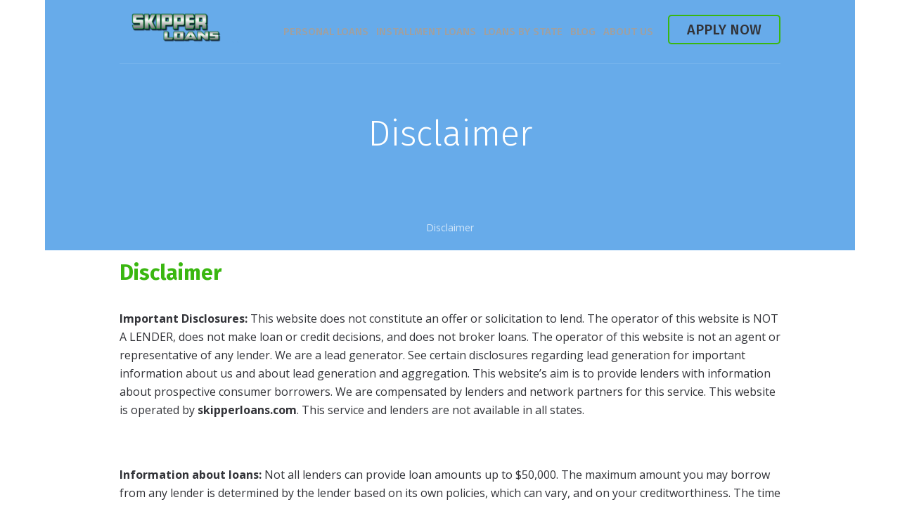

--- FILE ---
content_type: text/html; charset=UTF-8
request_url: https://skipperloans.com/disclaimer/
body_size: 13530
content:
<!DOCTYPE html>
<html lang="en-US" class="cmsmasters_html">
<head>
<meta charset="UTF-8" />
<meta name="viewport" content="width=device-width, initial-scale=1, maximum-scale=1" />
<meta name="format-detection" content="telephone=no" />
<link rel="profile" href="//gmpg.org/xfn/11" />
<link rel="pingback" href="https://skipperloans.com/xmlrpc.php" />
<meta name='robots' content='index, follow, max-image-preview:large, max-snippet:-1, max-video-preview:-1' />
	<style>img:is([sizes="auto" i], [sizes^="auto," i]) { contain-intrinsic-size: 3000px 1500px }</style>
	
<!-- Google Tag Manager for WordPress by gtm4wp.com -->
<script data-cfasync="false" data-pagespeed-no-defer>
	var gtm4wp_datalayer_name = "dataLayer";
	var dataLayer = dataLayer || [];
</script>
<!-- End Google Tag Manager for WordPress by gtm4wp.com -->
	<!-- This site is optimized with the Yoast SEO plugin v25.3 - https://yoast.com/wordpress/plugins/seo/ -->
	<title>Disclaimer | SKIPPER Loans</title>
	<link rel="canonical" href="https://skipperloans.com/disclaimer/" />
	<meta property="og:locale" content="en_US" />
	<meta property="og:type" content="article" />
	<meta property="og:title" content="Disclaimer | SKIPPER Loans" />
	<meta property="og:url" content="https://skipperloans.com/disclaimer/" />
	<meta property="og:site_name" content="SKIPPER LOANS" />
	<meta property="article:modified_time" content="2023-01-28T03:04:51+00:00" />
	<meta name="twitter:card" content="summary_large_image" />
	<meta name="twitter:label1" content="Est. reading time" />
	<meta name="twitter:data1" content="2 minutes" />
	<script type="application/ld+json" class="yoast-schema-graph">{"@context":"https://schema.org","@graph":[{"@type":"WebPage","@id":"https://skipperloans.com/disclaimer/","url":"https://skipperloans.com/disclaimer/","name":"Disclaimer | SKIPPER Loans","isPartOf":{"@id":"https://skipperloans.com/#website"},"datePublished":"2022-06-05T09:47:34+00:00","dateModified":"2023-01-28T03:04:51+00:00","inLanguage":"en-US","potentialAction":[{"@type":"ReadAction","target":["https://skipperloans.com/disclaimer/"]}]},{"@type":"WebSite","@id":"https://skipperloans.com/#website","url":"https://skipperloans.com/","name":"SKIPPER LOANS","description":"Time To Change Your Lender","potentialAction":[{"@type":"SearchAction","target":{"@type":"EntryPoint","urlTemplate":"https://skipperloans.com/?s={search_term_string}"},"query-input":{"@type":"PropertyValueSpecification","valueRequired":true,"valueName":"search_term_string"}}],"inLanguage":"en-US"}]}</script>
	<!-- / Yoast SEO plugin. -->


<link rel='dns-prefetch' href='//fonts.googleapis.com' />
<link rel="alternate" type="application/rss+xml" title="SKIPPER LOANS &raquo; Feed" href="https://skipperloans.com/feed/" />
<link rel="alternate" type="application/rss+xml" title="SKIPPER LOANS &raquo; Comments Feed" href="https://skipperloans.com/comments/feed/" />
<script type="text/javascript">
/* <![CDATA[ */
window._wpemojiSettings = {"baseUrl":"https:\/\/s.w.org\/images\/core\/emoji\/16.0.1\/72x72\/","ext":".png","svgUrl":"https:\/\/s.w.org\/images\/core\/emoji\/16.0.1\/svg\/","svgExt":".svg","source":{"concatemoji":"https:\/\/skipperloans.com\/wp-includes\/js\/wp-emoji-release.min.js?ver=6.8.3"}};
/*! This file is auto-generated */
!function(s,n){var o,i,e;function c(e){try{var t={supportTests:e,timestamp:(new Date).valueOf()};sessionStorage.setItem(o,JSON.stringify(t))}catch(e){}}function p(e,t,n){e.clearRect(0,0,e.canvas.width,e.canvas.height),e.fillText(t,0,0);var t=new Uint32Array(e.getImageData(0,0,e.canvas.width,e.canvas.height).data),a=(e.clearRect(0,0,e.canvas.width,e.canvas.height),e.fillText(n,0,0),new Uint32Array(e.getImageData(0,0,e.canvas.width,e.canvas.height).data));return t.every(function(e,t){return e===a[t]})}function u(e,t){e.clearRect(0,0,e.canvas.width,e.canvas.height),e.fillText(t,0,0);for(var n=e.getImageData(16,16,1,1),a=0;a<n.data.length;a++)if(0!==n.data[a])return!1;return!0}function f(e,t,n,a){switch(t){case"flag":return n(e,"\ud83c\udff3\ufe0f\u200d\u26a7\ufe0f","\ud83c\udff3\ufe0f\u200b\u26a7\ufe0f")?!1:!n(e,"\ud83c\udde8\ud83c\uddf6","\ud83c\udde8\u200b\ud83c\uddf6")&&!n(e,"\ud83c\udff4\udb40\udc67\udb40\udc62\udb40\udc65\udb40\udc6e\udb40\udc67\udb40\udc7f","\ud83c\udff4\u200b\udb40\udc67\u200b\udb40\udc62\u200b\udb40\udc65\u200b\udb40\udc6e\u200b\udb40\udc67\u200b\udb40\udc7f");case"emoji":return!a(e,"\ud83e\udedf")}return!1}function g(e,t,n,a){var r="undefined"!=typeof WorkerGlobalScope&&self instanceof WorkerGlobalScope?new OffscreenCanvas(300,150):s.createElement("canvas"),o=r.getContext("2d",{willReadFrequently:!0}),i=(o.textBaseline="top",o.font="600 32px Arial",{});return e.forEach(function(e){i[e]=t(o,e,n,a)}),i}function t(e){var t=s.createElement("script");t.src=e,t.defer=!0,s.head.appendChild(t)}"undefined"!=typeof Promise&&(o="wpEmojiSettingsSupports",i=["flag","emoji"],n.supports={everything:!0,everythingExceptFlag:!0},e=new Promise(function(e){s.addEventListener("DOMContentLoaded",e,{once:!0})}),new Promise(function(t){var n=function(){try{var e=JSON.parse(sessionStorage.getItem(o));if("object"==typeof e&&"number"==typeof e.timestamp&&(new Date).valueOf()<e.timestamp+604800&&"object"==typeof e.supportTests)return e.supportTests}catch(e){}return null}();if(!n){if("undefined"!=typeof Worker&&"undefined"!=typeof OffscreenCanvas&&"undefined"!=typeof URL&&URL.createObjectURL&&"undefined"!=typeof Blob)try{var e="postMessage("+g.toString()+"("+[JSON.stringify(i),f.toString(),p.toString(),u.toString()].join(",")+"));",a=new Blob([e],{type:"text/javascript"}),r=new Worker(URL.createObjectURL(a),{name:"wpTestEmojiSupports"});return void(r.onmessage=function(e){c(n=e.data),r.terminate(),t(n)})}catch(e){}c(n=g(i,f,p,u))}t(n)}).then(function(e){for(var t in e)n.supports[t]=e[t],n.supports.everything=n.supports.everything&&n.supports[t],"flag"!==t&&(n.supports.everythingExceptFlag=n.supports.everythingExceptFlag&&n.supports[t]);n.supports.everythingExceptFlag=n.supports.everythingExceptFlag&&!n.supports.flag,n.DOMReady=!1,n.readyCallback=function(){n.DOMReady=!0}}).then(function(){return e}).then(function(){var e;n.supports.everything||(n.readyCallback(),(e=n.source||{}).concatemoji?t(e.concatemoji):e.wpemoji&&e.twemoji&&(t(e.twemoji),t(e.wpemoji)))}))}((window,document),window._wpemojiSettings);
/* ]]> */
</script>
<link rel='stylesheet' id='layerslider-css' href='https://skipperloans.com/wp-content/plugins/LayerSlider/assets/static/layerslider/css/layerslider.css?ver=6.11.8' type='text/css' media='all' />
<style id='wp-emoji-styles-inline-css' type='text/css'>

	img.wp-smiley, img.emoji {
		display: inline !important;
		border: none !important;
		box-shadow: none !important;
		height: 1em !important;
		width: 1em !important;
		margin: 0 0.07em !important;
		vertical-align: -0.1em !important;
		background: none !important;
		padding: 0 !important;
	}
</style>
<link rel='stylesheet' id='wp-block-library-css' href='https://skipperloans.com/wp-includes/css/dist/block-library/style.min.css?ver=6.8.3' type='text/css' media='all' />
<style id='classic-theme-styles-inline-css' type='text/css'>
/*! This file is auto-generated */
.wp-block-button__link{color:#fff;background-color:#32373c;border-radius:9999px;box-shadow:none;text-decoration:none;padding:calc(.667em + 2px) calc(1.333em + 2px);font-size:1.125em}.wp-block-file__button{background:#32373c;color:#fff;text-decoration:none}
</style>
<link rel='stylesheet' id='athemes-blocks-style-css' href='https://skipperloans.com/wp-content/plugins/athemes-blocks/dist/blocks.style.build.css?ver=1.0.0' type='text/css' media='all' />
<style id='global-styles-inline-css' type='text/css'>
:root{--wp--preset--aspect-ratio--square: 1;--wp--preset--aspect-ratio--4-3: 4/3;--wp--preset--aspect-ratio--3-4: 3/4;--wp--preset--aspect-ratio--3-2: 3/2;--wp--preset--aspect-ratio--2-3: 2/3;--wp--preset--aspect-ratio--16-9: 16/9;--wp--preset--aspect-ratio--9-16: 9/16;--wp--preset--color--black: #000000;--wp--preset--color--cyan-bluish-gray: #abb8c3;--wp--preset--color--white: #ffffff;--wp--preset--color--pale-pink: #f78da7;--wp--preset--color--vivid-red: #cf2e2e;--wp--preset--color--luminous-vivid-orange: #ff6900;--wp--preset--color--luminous-vivid-amber: #fcb900;--wp--preset--color--light-green-cyan: #7bdcb5;--wp--preset--color--vivid-green-cyan: #00d084;--wp--preset--color--pale-cyan-blue: #8ed1fc;--wp--preset--color--vivid-cyan-blue: #0693e3;--wp--preset--color--vivid-purple: #9b51e0;--wp--preset--color--color-1: #505050;--wp--preset--color--color-2: #298eea;--wp--preset--color--color-3: #a0a0a0;--wp--preset--color--color-4: #323338;--wp--preset--color--color-5: #ffffff;--wp--preset--color--color-6: #fcfcfc;--wp--preset--color--color-7: #e0e0e0;--wp--preset--color--color-8: #58b737;--wp--preset--gradient--vivid-cyan-blue-to-vivid-purple: linear-gradient(135deg,rgba(6,147,227,1) 0%,rgb(155,81,224) 100%);--wp--preset--gradient--light-green-cyan-to-vivid-green-cyan: linear-gradient(135deg,rgb(122,220,180) 0%,rgb(0,208,130) 100%);--wp--preset--gradient--luminous-vivid-amber-to-luminous-vivid-orange: linear-gradient(135deg,rgba(252,185,0,1) 0%,rgba(255,105,0,1) 100%);--wp--preset--gradient--luminous-vivid-orange-to-vivid-red: linear-gradient(135deg,rgba(255,105,0,1) 0%,rgb(207,46,46) 100%);--wp--preset--gradient--very-light-gray-to-cyan-bluish-gray: linear-gradient(135deg,rgb(238,238,238) 0%,rgb(169,184,195) 100%);--wp--preset--gradient--cool-to-warm-spectrum: linear-gradient(135deg,rgb(74,234,220) 0%,rgb(151,120,209) 20%,rgb(207,42,186) 40%,rgb(238,44,130) 60%,rgb(251,105,98) 80%,rgb(254,248,76) 100%);--wp--preset--gradient--blush-light-purple: linear-gradient(135deg,rgb(255,206,236) 0%,rgb(152,150,240) 100%);--wp--preset--gradient--blush-bordeaux: linear-gradient(135deg,rgb(254,205,165) 0%,rgb(254,45,45) 50%,rgb(107,0,62) 100%);--wp--preset--gradient--luminous-dusk: linear-gradient(135deg,rgb(255,203,112) 0%,rgb(199,81,192) 50%,rgb(65,88,208) 100%);--wp--preset--gradient--pale-ocean: linear-gradient(135deg,rgb(255,245,203) 0%,rgb(182,227,212) 50%,rgb(51,167,181) 100%);--wp--preset--gradient--electric-grass: linear-gradient(135deg,rgb(202,248,128) 0%,rgb(113,206,126) 100%);--wp--preset--gradient--midnight: linear-gradient(135deg,rgb(2,3,129) 0%,rgb(40,116,252) 100%);--wp--preset--font-size--small: 13px;--wp--preset--font-size--medium: 20px;--wp--preset--font-size--large: 36px;--wp--preset--font-size--x-large: 42px;--wp--preset--spacing--20: 0.44rem;--wp--preset--spacing--30: 0.67rem;--wp--preset--spacing--40: 1rem;--wp--preset--spacing--50: 1.5rem;--wp--preset--spacing--60: 2.25rem;--wp--preset--spacing--70: 3.38rem;--wp--preset--spacing--80: 5.06rem;--wp--preset--shadow--natural: 6px 6px 9px rgba(0, 0, 0, 0.2);--wp--preset--shadow--deep: 12px 12px 50px rgba(0, 0, 0, 0.4);--wp--preset--shadow--sharp: 6px 6px 0px rgba(0, 0, 0, 0.2);--wp--preset--shadow--outlined: 6px 6px 0px -3px rgba(255, 255, 255, 1), 6px 6px rgba(0, 0, 0, 1);--wp--preset--shadow--crisp: 6px 6px 0px rgba(0, 0, 0, 1);}:where(.is-layout-flex){gap: 0.5em;}:where(.is-layout-grid){gap: 0.5em;}body .is-layout-flex{display: flex;}.is-layout-flex{flex-wrap: wrap;align-items: center;}.is-layout-flex > :is(*, div){margin: 0;}body .is-layout-grid{display: grid;}.is-layout-grid > :is(*, div){margin: 0;}:where(.wp-block-columns.is-layout-flex){gap: 2em;}:where(.wp-block-columns.is-layout-grid){gap: 2em;}:where(.wp-block-post-template.is-layout-flex){gap: 1.25em;}:where(.wp-block-post-template.is-layout-grid){gap: 1.25em;}.has-black-color{color: var(--wp--preset--color--black) !important;}.has-cyan-bluish-gray-color{color: var(--wp--preset--color--cyan-bluish-gray) !important;}.has-white-color{color: var(--wp--preset--color--white) !important;}.has-pale-pink-color{color: var(--wp--preset--color--pale-pink) !important;}.has-vivid-red-color{color: var(--wp--preset--color--vivid-red) !important;}.has-luminous-vivid-orange-color{color: var(--wp--preset--color--luminous-vivid-orange) !important;}.has-luminous-vivid-amber-color{color: var(--wp--preset--color--luminous-vivid-amber) !important;}.has-light-green-cyan-color{color: var(--wp--preset--color--light-green-cyan) !important;}.has-vivid-green-cyan-color{color: var(--wp--preset--color--vivid-green-cyan) !important;}.has-pale-cyan-blue-color{color: var(--wp--preset--color--pale-cyan-blue) !important;}.has-vivid-cyan-blue-color{color: var(--wp--preset--color--vivid-cyan-blue) !important;}.has-vivid-purple-color{color: var(--wp--preset--color--vivid-purple) !important;}.has-black-background-color{background-color: var(--wp--preset--color--black) !important;}.has-cyan-bluish-gray-background-color{background-color: var(--wp--preset--color--cyan-bluish-gray) !important;}.has-white-background-color{background-color: var(--wp--preset--color--white) !important;}.has-pale-pink-background-color{background-color: var(--wp--preset--color--pale-pink) !important;}.has-vivid-red-background-color{background-color: var(--wp--preset--color--vivid-red) !important;}.has-luminous-vivid-orange-background-color{background-color: var(--wp--preset--color--luminous-vivid-orange) !important;}.has-luminous-vivid-amber-background-color{background-color: var(--wp--preset--color--luminous-vivid-amber) !important;}.has-light-green-cyan-background-color{background-color: var(--wp--preset--color--light-green-cyan) !important;}.has-vivid-green-cyan-background-color{background-color: var(--wp--preset--color--vivid-green-cyan) !important;}.has-pale-cyan-blue-background-color{background-color: var(--wp--preset--color--pale-cyan-blue) !important;}.has-vivid-cyan-blue-background-color{background-color: var(--wp--preset--color--vivid-cyan-blue) !important;}.has-vivid-purple-background-color{background-color: var(--wp--preset--color--vivid-purple) !important;}.has-black-border-color{border-color: var(--wp--preset--color--black) !important;}.has-cyan-bluish-gray-border-color{border-color: var(--wp--preset--color--cyan-bluish-gray) !important;}.has-white-border-color{border-color: var(--wp--preset--color--white) !important;}.has-pale-pink-border-color{border-color: var(--wp--preset--color--pale-pink) !important;}.has-vivid-red-border-color{border-color: var(--wp--preset--color--vivid-red) !important;}.has-luminous-vivid-orange-border-color{border-color: var(--wp--preset--color--luminous-vivid-orange) !important;}.has-luminous-vivid-amber-border-color{border-color: var(--wp--preset--color--luminous-vivid-amber) !important;}.has-light-green-cyan-border-color{border-color: var(--wp--preset--color--light-green-cyan) !important;}.has-vivid-green-cyan-border-color{border-color: var(--wp--preset--color--vivid-green-cyan) !important;}.has-pale-cyan-blue-border-color{border-color: var(--wp--preset--color--pale-cyan-blue) !important;}.has-vivid-cyan-blue-border-color{border-color: var(--wp--preset--color--vivid-cyan-blue) !important;}.has-vivid-purple-border-color{border-color: var(--wp--preset--color--vivid-purple) !important;}.has-vivid-cyan-blue-to-vivid-purple-gradient-background{background: var(--wp--preset--gradient--vivid-cyan-blue-to-vivid-purple) !important;}.has-light-green-cyan-to-vivid-green-cyan-gradient-background{background: var(--wp--preset--gradient--light-green-cyan-to-vivid-green-cyan) !important;}.has-luminous-vivid-amber-to-luminous-vivid-orange-gradient-background{background: var(--wp--preset--gradient--luminous-vivid-amber-to-luminous-vivid-orange) !important;}.has-luminous-vivid-orange-to-vivid-red-gradient-background{background: var(--wp--preset--gradient--luminous-vivid-orange-to-vivid-red) !important;}.has-very-light-gray-to-cyan-bluish-gray-gradient-background{background: var(--wp--preset--gradient--very-light-gray-to-cyan-bluish-gray) !important;}.has-cool-to-warm-spectrum-gradient-background{background: var(--wp--preset--gradient--cool-to-warm-spectrum) !important;}.has-blush-light-purple-gradient-background{background: var(--wp--preset--gradient--blush-light-purple) !important;}.has-blush-bordeaux-gradient-background{background: var(--wp--preset--gradient--blush-bordeaux) !important;}.has-luminous-dusk-gradient-background{background: var(--wp--preset--gradient--luminous-dusk) !important;}.has-pale-ocean-gradient-background{background: var(--wp--preset--gradient--pale-ocean) !important;}.has-electric-grass-gradient-background{background: var(--wp--preset--gradient--electric-grass) !important;}.has-midnight-gradient-background{background: var(--wp--preset--gradient--midnight) !important;}.has-small-font-size{font-size: var(--wp--preset--font-size--small) !important;}.has-medium-font-size{font-size: var(--wp--preset--font-size--medium) !important;}.has-large-font-size{font-size: var(--wp--preset--font-size--large) !important;}.has-x-large-font-size{font-size: var(--wp--preset--font-size--x-large) !important;}
:where(.wp-block-post-template.is-layout-flex){gap: 1.25em;}:where(.wp-block-post-template.is-layout-grid){gap: 1.25em;}
:where(.wp-block-columns.is-layout-flex){gap: 2em;}:where(.wp-block-columns.is-layout-grid){gap: 2em;}
:root :where(.wp-block-pullquote){font-size: 1.5em;line-height: 1.6;}
</style>
<link rel='stylesheet' id='inf-font-awesome-css' href='https://skipperloans.com/wp-content/plugins/blog-designer-pack/assets/css/font-awesome.min.css?ver=4.0.3' type='text/css' media='all' />
<link rel='stylesheet' id='owl-carousel-css' href='https://skipperloans.com/wp-content/plugins/blog-designer-pack/assets/css/owl.carousel.min.css?ver=4.0.3' type='text/css' media='all' />
<link rel='stylesheet' id='bdpp-public-style-css' href='https://skipperloans.com/wp-content/plugins/blog-designer-pack/assets/css/bdpp-public.min.css?ver=4.0.3' type='text/css' media='all' />
<link rel='stylesheet' id='contact-form-7-css' href='https://skipperloans.com/wp-content/plugins/contact-form-7/includes/css/styles.css?ver=6.0.6' type='text/css' media='all' />
<link rel='stylesheet' id='wp-components-css' href='https://skipperloans.com/wp-includes/css/dist/components/style.min.css?ver=6.8.3' type='text/css' media='all' />
<link rel='stylesheet' id='godaddy-styles-css' href='https://skipperloans.com/wp-content/mu-plugins/vendor/wpex/godaddy-launch/includes/Dependencies/GoDaddy/Styles/build/latest.css?ver=2.0.2' type='text/css' media='all' />
<link rel='stylesheet' id='cash-bay-theme-style-css' href='https://skipperloans.com/wp-content/themes/cash-bay/style.css?ver=1.0.0' type='text/css' media='screen, print' />
<link rel='stylesheet' id='cash-bay-style-css' href='https://skipperloans.com/wp-content/themes/cash-bay/theme-framework/theme-style/css/style.css?ver=1.0.0' type='text/css' media='screen, print' />
<style id='cash-bay-style-inline-css' type='text/css'>

	html body {
		background-color : #ffffff;
		background-image : none;
		background-position : top center;
		background-repeat : no-repeat;
		background-attachment : scroll;
		background-size : cover;
		
	}

	.header_mid .header_mid_inner .logo_wrap {
		width : 174px;
	}

	.header_mid_inner .logo img.logo_retina {
		width : 99.5px;
	}


			.headline_outer {
				background-image:url(https://skipperloans.com/wp-content/themes/cash-bay/theme-vars/theme-style/img/heading_bg.jpg);
				background-repeat:no-repeat;
				background-attachment:scroll;
				background-size:cover;
			}
			
			.headline_color {
				background-color:#67abea;
			}
			
		.headline_aligner, 
		.cmsmasters_breadcrumbs_aligner {
			min-height:200px;
		}
		

		#page .cmsmasters_social_icon_color.cmsmasters_social_icon_1 {
			color:#449aea;
		}
					
		#page .cmsmasters_social_icon_color.cmsmasters_social_icon_2 {
			color:#8a3ab9;
		}
					
		#page .cmsmasters_social_icon_color.cmsmasters_social_icon_2:hover {
			color:#fb3958;
		}
					
		#page .cmsmasters_social_icon_color.cmsmasters_social_icon_3 {
			color:#298eea;
		}
					
		#page .cmsmasters_social_icon_color.cmsmasters_social_icon_4 {
			color:#c8232c;
		}
					

	.header_top {
		height : 34px;
	}
	
	.header_mid {
		height : 90px;
	}
	
	.header_bot {
		height : 60px;
	}
	
	#page.cmsmasters_heading_after_header #middle, 
	#page.cmsmasters_heading_under_header #middle .headline .headline_outer {
		padding-top : 90px;
	}
	
	#page.cmsmasters_heading_after_header.enable_header_top #middle, 
	#page.cmsmasters_heading_under_header.enable_header_top #middle .headline .headline_outer {
		padding-top : 124px;
	}
	
	#page.cmsmasters_heading_after_header.enable_header_bottom #middle, 
	#page.cmsmasters_heading_under_header.enable_header_bottom #middle .headline .headline_outer {
		padding-top : 150px;
	}
	
	#page.cmsmasters_heading_after_header.enable_header_top.enable_header_bottom #middle, 
	#page.cmsmasters_heading_under_header.enable_header_top.enable_header_bottom #middle .headline .headline_outer {
		padding-top : 184px;
	}
	
	@media only screen and (max-width: 1024px) {
		.header_top,
		.header_mid,
		.header_bot {
			height : auto;
		}
		
		.header_mid .header_mid_inner > div {
			height : 90px;
		}
		
		.header_bot .header_bot_inner > div {
			height : 60px;
		}
		
		#page.cmsmasters_heading_after_header #middle, 
		#page.cmsmasters_heading_under_header #middle .headline .headline_outer, 
		#page.cmsmasters_heading_after_header.enable_header_top #middle, 
		#page.cmsmasters_heading_under_header.enable_header_top #middle .headline .headline_outer, 
		#page.cmsmasters_heading_after_header.enable_header_bottom #middle, 
		#page.cmsmasters_heading_under_header.enable_header_bottom #middle .headline .headline_outer, 
		#page.cmsmasters_heading_after_header.enable_header_top.enable_header_bottom #middle, 
		#page.cmsmasters_heading_under_header.enable_header_top.enable_header_bottom #middle .headline .headline_outer {
			padding-top : 0 !important;
		}
	}
	
	@media only screen and (max-width: 540px) {
		.header_mid .header_mid_inner > div, 
		.header_bot .header_bot_inner > div {
			height:auto;
		}
	}

</style>
<link rel='stylesheet' id='cash-bay-adaptive-css' href='https://skipperloans.com/wp-content/themes/cash-bay/theme-framework/theme-style/css/adaptive.css?ver=1.0.0' type='text/css' media='screen, print' />
<link rel='stylesheet' id='cash-bay-retina-css' href='https://skipperloans.com/wp-content/themes/cash-bay/theme-framework/theme-style/css/retina.css?ver=1.0.0' type='text/css' media='screen' />
<style id='cash-bay-retina-inline-css' type='text/css'>
#cmsmasters_row_ezk6kw7wh .cmsmasters_row_outer_parent { 
	padding-top: 0px; 
} 

#cmsmasters_row_ezk6kw7wh .cmsmasters_row_outer_parent { 
	padding-bottom: 50px; 
} 



#cmsmasters_heading_45osbuxj22 { 
	text-align:left; 
	margin-top:0px; 
	margin-bottom:20px; 
} 

#cmsmasters_heading_45osbuxj22 .cmsmasters_heading { 
	text-align:left; 
} 

#cmsmasters_heading_45osbuxj22 .cmsmasters_heading, #cmsmasters_heading_45osbuxj22 .cmsmasters_heading a { 
	font-size:30px; 
	font-weight:bolder; 
	color:#3ab710;
} 

#cmsmasters_heading_45osbuxj22 .cmsmasters_heading a:hover { 
} 

#cmsmasters_heading_45osbuxj22 .cmsmasters_heading_divider { 
} 



</style>
<link rel='stylesheet' id='cash-bay-icons-css' href='https://skipperloans.com/wp-content/themes/cash-bay/css/fontello.css?ver=1.0.0' type='text/css' media='screen' />
<link rel='stylesheet' id='cash-bay-icons-custom-css' href='https://skipperloans.com/wp-content/themes/cash-bay/theme-vars/theme-style/css/fontello-custom.css?ver=1.0.0' type='text/css' media='screen' />
<link rel='stylesheet' id='animate-css' href='https://skipperloans.com/wp-content/themes/cash-bay/css/animate.css?ver=1.0.0' type='text/css' media='screen' />
<link rel='stylesheet' id='ilightbox-css' href='https://skipperloans.com/wp-content/themes/cash-bay/css/ilightbox.css?ver=2.2.0' type='text/css' media='screen' />
<link rel='stylesheet' id='ilightbox-skin-dark-css' href='https://skipperloans.com/wp-content/themes/cash-bay/css/ilightbox-skins/dark-skin.css?ver=2.2.0' type='text/css' media='screen' />
<link rel='stylesheet' id='cash-bay-fonts-schemes-css' href='https://skipperloans.com/wp-content/uploads/cmsmasters_styles/cash-bay.css?ver=1.0.0' type='text/css' media='screen' />
<link rel='stylesheet' id='google-fonts-css' href='//fonts.googleapis.com/css?family=Open+Sans%3A300%2C300italic%2C400%2C400italic%2C700%2C700italic%7CFira+Sans%3A300%2C400%2C500%2C700&#038;ver=6.8.3' type='text/css' media='all' />
<link rel='stylesheet' id='cash-bay-theme-vars-style-css' href='https://skipperloans.com/wp-content/themes/cash-bay/theme-vars/theme-style/css/vars-style.css?ver=1.0.0' type='text/css' media='screen, print' />
<link rel='stylesheet' id='cash-bay-gutenberg-frontend-style-css' href='https://skipperloans.com/wp-content/themes/cash-bay/gutenberg/cmsmasters-framework/theme-style/css/frontend-style.css?ver=1.0.0' type='text/css' media='screen' />
<script type="text/javascript" src="https://skipperloans.com/wp-includes/js/jquery/jquery.min.js?ver=3.7.1" id="jquery-core-js"></script>
<script type="text/javascript" src="https://skipperloans.com/wp-includes/js/jquery/jquery-migrate.min.js?ver=3.4.1" id="jquery-migrate-js"></script>
<script type="text/javascript" id="layerslider-utils-js-extra">
/* <![CDATA[ */
var LS_Meta = {"v":"6.11.8","fixGSAP":"1"};
/* ]]> */
</script>
<script type="text/javascript" src="https://skipperloans.com/wp-content/plugins/LayerSlider/assets/static/layerslider/js/layerslider.utils.js?ver=6.11.8" id="layerslider-utils-js"></script>
<script type="text/javascript" src="https://skipperloans.com/wp-content/plugins/LayerSlider/assets/static/layerslider/js/layerslider.kreaturamedia.jquery.js?ver=6.11.8" id="layerslider-js"></script>
<script type="text/javascript" src="https://skipperloans.com/wp-content/plugins/LayerSlider/assets/static/layerslider/js/layerslider.transitions.js?ver=6.11.8" id="layerslider-transitions-js"></script>
<script type="text/javascript" src="https://skipperloans.com/wp-content/themes/cash-bay/js/debounced-resize.min.js?ver=1.0.0" id="debounced-resize-js"></script>
<script type="text/javascript" src="https://skipperloans.com/wp-content/themes/cash-bay/js/modernizr.min.js?ver=1.0.0" id="modernizr-js"></script>
<script type="text/javascript" src="https://skipperloans.com/wp-content/themes/cash-bay/js/respond.min.js?ver=1.0.0" id="respond-js"></script>
<script type="text/javascript" src="https://skipperloans.com/wp-content/themes/cash-bay/js/jquery.iLightBox.min.js?ver=2.2.0" id="iLightBox-js"></script>
<meta name="generator" content="Powered by LayerSlider 6.11.8 - Multi-Purpose, Responsive, Parallax, Mobile-Friendly Slider Plugin for WordPress." />
<!-- LayerSlider updates and docs at: https://layerslider.kreaturamedia.com -->
<link rel="https://api.w.org/" href="https://skipperloans.com/wp-json/" /><link rel="alternate" title="JSON" type="application/json" href="https://skipperloans.com/wp-json/wp/v2/pages/14904" /><link rel="EditURI" type="application/rsd+xml" title="RSD" href="https://skipperloans.com/xmlrpc.php?rsd" />
<meta name="generator" content="WordPress 6.8.3" />
<link rel='shortlink' href='https://skipperloans.com/?p=14904' />
<link rel="alternate" title="oEmbed (JSON)" type="application/json+oembed" href="https://skipperloans.com/wp-json/oembed/1.0/embed?url=https%3A%2F%2Fskipperloans.com%2Fdisclaimer%2F" />
<link rel="alternate" title="oEmbed (XML)" type="text/xml+oembed" href="https://skipperloans.com/wp-json/oembed/1.0/embed?url=https%3A%2F%2Fskipperloans.com%2Fdisclaimer%2F&#038;format=xml" />
<!-- Global site tag (gtag.js) - Google Analytics -->
<script async src="https://www.googletagmanager.com/gtag/js?id=G-3D149X4MLK"></script>
<script>
  window.dataLayer = window.dataLayer || [];
  function gtag(){dataLayer.push(arguments);}
  gtag('js', new Date());

  gtag('config', 'G-3D149X4MLK');
</script>
<!-- Google Tag Manager for WordPress by gtm4wp.com -->
<!-- GTM Container placement set to automatic -->
<script data-cfasync="false" data-pagespeed-no-defer>
	var dataLayer_content = {"pagePostType":"page","pagePostType2":"single-page","pagePostAuthor":"mangreen"};
	dataLayer.push( dataLayer_content );
</script>
<script data-cfasync="false" data-pagespeed-no-defer>
(function(w,d,s,l,i){w[l]=w[l]||[];w[l].push({'gtm.start':
new Date().getTime(),event:'gtm.js'});var f=d.getElementsByTagName(s)[0],
j=d.createElement(s),dl=l!='dataLayer'?'&l='+l:'';j.async=true;j.src=
'//www.googletagmanager.com/gtm.js?id='+i+dl;f.parentNode.insertBefore(j,f);
})(window,document,'script','dataLayer','GTM-NQN7W2Q');
</script>
<!-- End Google Tag Manager for WordPress by gtm4wp.com --><meta name="generator" content="Powered by Slider Revolution 6.5.23 - responsive, Mobile-Friendly Slider Plugin for WordPress with comfortable drag and drop interface." />
<link rel="icon" href="https://skipperloans.com/wp-content/uploads/cropped-SkipperLoansLogo-2-32x32.png" sizes="32x32" />
<link rel="icon" href="https://skipperloans.com/wp-content/uploads/cropped-SkipperLoansLogo-2-192x192.png" sizes="192x192" />
<link rel="apple-touch-icon" href="https://skipperloans.com/wp-content/uploads/cropped-SkipperLoansLogo-2-180x180.png" />
<meta name="msapplication-TileImage" content="https://skipperloans.com/wp-content/uploads/cropped-SkipperLoansLogo-2-270x270.png" />
<script>function setREVStartSize(e){
			//window.requestAnimationFrame(function() {
				window.RSIW = window.RSIW===undefined ? window.innerWidth : window.RSIW;
				window.RSIH = window.RSIH===undefined ? window.innerHeight : window.RSIH;
				try {
					var pw = document.getElementById(e.c).parentNode.offsetWidth,
						newh;
					pw = pw===0 || isNaN(pw) || (e.l=="fullwidth" || e.layout=="fullwidth") ? window.RSIW : pw;
					e.tabw = e.tabw===undefined ? 0 : parseInt(e.tabw);
					e.thumbw = e.thumbw===undefined ? 0 : parseInt(e.thumbw);
					e.tabh = e.tabh===undefined ? 0 : parseInt(e.tabh);
					e.thumbh = e.thumbh===undefined ? 0 : parseInt(e.thumbh);
					e.tabhide = e.tabhide===undefined ? 0 : parseInt(e.tabhide);
					e.thumbhide = e.thumbhide===undefined ? 0 : parseInt(e.thumbhide);
					e.mh = e.mh===undefined || e.mh=="" || e.mh==="auto" ? 0 : parseInt(e.mh,0);
					if(e.layout==="fullscreen" || e.l==="fullscreen")
						newh = Math.max(e.mh,window.RSIH);
					else{
						e.gw = Array.isArray(e.gw) ? e.gw : [e.gw];
						for (var i in e.rl) if (e.gw[i]===undefined || e.gw[i]===0) e.gw[i] = e.gw[i-1];
						e.gh = e.el===undefined || e.el==="" || (Array.isArray(e.el) && e.el.length==0)? e.gh : e.el;
						e.gh = Array.isArray(e.gh) ? e.gh : [e.gh];
						for (var i in e.rl) if (e.gh[i]===undefined || e.gh[i]===0) e.gh[i] = e.gh[i-1];
											
						var nl = new Array(e.rl.length),
							ix = 0,
							sl;
						e.tabw = e.tabhide>=pw ? 0 : e.tabw;
						e.thumbw = e.thumbhide>=pw ? 0 : e.thumbw;
						e.tabh = e.tabhide>=pw ? 0 : e.tabh;
						e.thumbh = e.thumbhide>=pw ? 0 : e.thumbh;
						for (var i in e.rl) nl[i] = e.rl[i]<window.RSIW ? 0 : e.rl[i];
						sl = nl[0];
						for (var i in nl) if (sl>nl[i] && nl[i]>0) { sl = nl[i]; ix=i;}
						var m = pw>(e.gw[ix]+e.tabw+e.thumbw) ? 1 : (pw-(e.tabw+e.thumbw)) / (e.gw[ix]);
						newh =  (e.gh[ix] * m) + (e.tabh + e.thumbh);
					}
					var el = document.getElementById(e.c);
					if (el!==null && el) el.style.height = newh+"px";
					el = document.getElementById(e.c+"_wrapper");
					if (el!==null && el) {
						el.style.height = newh+"px";
						el.style.display = "block";
					}
				} catch(e){
					console.log("Failure at Presize of Slider:" + e)
				}
			//});
		  };</script>
		<style type="text/css" id="wp-custom-css">
			.noUi-tooltip {
	color:black;
    border: none !important;
    border-radius: 0px 7px !important;
    overflow: hidden !important;
    padding: 5px 15px !important;
    font-size: 13px !important;
}
.noUi-horizontal .noUi-tooltip {
    bottom: -6px !important;
}
.noUi-connects {
    background: #d98d27;
    background: -moz-linear-gradient(left, #d98d27 0%, #eb4b22 100%) !important;
    background: -webkit-linear-gradient(left, #d98d27 0%,#eb4b22 100%);
    background: linear-gradient(to right, #d98d27 0%,#eb4b22 100%);
    filter:progid:DXImageTransform.Microsoft.gradient( startColorstr='#d98d27', endColorstr='#eb4b22',GradientType=1 );
}
.gform_wrapper.gravity-theme .gfield_label {
    color: white;
    
}
.gform_wrapper.gravity-theme #field_submit .gform-button--width-full, .gform_wrapper.gravity-theme .gform_footer .gform-button--width-full {
	margin: 0 auto;
border-radius: 0px 13px !important;    width: 80%;
}
		</style>
		</head>
<body class="wp-singular page-template-default page page-id-14904 wp-theme-cash-bay">

<!-- GTM Container placement set to automatic -->
<!-- Google Tag Manager (noscript) -->
				<noscript><iframe src="https://www.googletagmanager.com/ns.html?id=GTM-NQN7W2Q" height="0" width="0" style="display:none;visibility:hidden" aria-hidden="true"></iframe></noscript>
<!-- End Google Tag Manager (noscript) -->

<!-- Start Page -->
<div id="page" class="csstransition chrome_only cmsmasters_boxed fixed_header cmsmasters_heading_under_header hfeed site">

<!-- Start Main -->
<div id="main">

<!-- Start Header -->
<header id="header">
	<div class="header_mid" data-height="90"><div class="header_mid_outer"><div class="header_mid_inner"><div class="logo_wrap"><a href="https://skipperloans.com/" title="SKIPPER LOANS" class="logo">
	<img src="https://skipperloans.com/wp-content/uploads/SkipperLoansLogo-2.png" alt="SKIPPER LOANS" /><img class="logo_retina" src="https://skipperloans.com/wp-content/uploads/SkipperLoansLogo-1.png" alt="SKIPPER LOANS" width="100" height="52" /></a>
</div><div class="resp_mid_nav_wrap"><div class="resp_mid_nav_outer"><a class="responsive_nav resp_mid_nav" href="javascript:void(0)"><span></span></a></div></div><div class="header_mid_but"><a href="https://skipperloans.com/apply-now/" class="cmsmasters_button cmsmasters_header_but"><span>Apply Now</span></a></div><!-- Start Navigation --><div class="mid_nav_wrap"><nav><div class="menu-main-menu-container"><ul id="navigation" class="mid_nav navigation"><li id="menu-item-14481" class="menu-item menu-item-type-post_type menu-item-object-page menu-item-has-children menu-item-14481 menu-item-highlight menu-item-depth-0"><a href="https://skipperloans.com/personal-loans/" data-color="color:#a0a0a0;"><span class="nav_item_wrap"><span class="nav_title">Personal Loans</span></span></a>
<ul class="sub-menu">
	<li id="menu-item-14482" class="menu-item menu-item-type-post_type menu-item-object-page menu-item-14482 menu-item-depth-1"><a href="https://skipperloans.com/personal-loans/emergency-loan/" data-color="color:#a0a0a0;"><span class="nav_item_wrap"><span class="nav_title">Emergency Loans</span></span></a>	</li>
	<li id="menu-item-14620" class="menu-item menu-item-type-post_type menu-item-object-page menu-item-14620 menu-item-depth-1"><a href="https://skipperloans.com/personal-loans/wedding-loans/" data-color="color:#a0a0a0;"><span class="nav_item_wrap"><span class="nav_title">Wedding Loans</span></span></a>	</li>
	<li id="menu-item-14658" class="menu-item menu-item-type-post_type menu-item-object-page menu-item-14658 menu-item-depth-1"><a href="https://skipperloans.com/personal-loans/vacation-loans/" data-color="color:#a0a0a0;"><span class="nav_item_wrap"><span class="nav_title">Vacation Loans</span></span></a>	</li>
	<li id="menu-item-14672" class="menu-item menu-item-type-post_type menu-item-object-page menu-item-14672 menu-item-depth-1"><a href="https://skipperloans.com/personal-loans/medical-loans/" data-color="color:#a0a0a0;"><span class="nav_item_wrap"><span class="nav_title">Medical Loans</span></span></a>	</li>
	<li id="menu-item-14690" class="menu-item menu-item-type-post_type menu-item-object-page menu-item-14690 menu-item-depth-1"><a href="https://skipperloans.com/personal-loans/motorcycle-loans/" data-color="color:#a0a0a0;"><span class="nav_item_wrap"><span class="nav_title">Motorcycle Loans</span></span></a>	</li>
	<li id="menu-item-14805" class="menu-item menu-item-type-post_type menu-item-object-page menu-item-14805 menu-item-depth-1"><a href="https://skipperloans.com/personal-loans/home-improvement-loans/" data-color="color:#a0a0a0;"><span class="nav_item_wrap"><span class="nav_title">Home Improvement Loans</span></span></a>	</li>
</ul>
</li>
<li id="menu-item-14495" class="menu-item menu-item-type-post_type menu-item-object-page menu-item-has-children menu-item-14495 menu-item-depth-0"><a href="https://skipperloans.com/installment-loans/" data-color="color:#a0a0a0;"><span class="nav_item_wrap"><span class="nav_title">Installment Loans</span></span></a>
<ul class="sub-menu">
	<li id="menu-item-14829" class="menu-item menu-item-type-post_type menu-item-object-page menu-item-14829 menu-item-depth-1"><a href="https://skipperloans.com/installment-loans/2000-dollar-loan/" data-color="color:#a0a0a0;"><span class="nav_item_wrap"><span class="nav_title">2000 Dollar Loan</span></span></a>	</li>
</ul>
</li>
<li id="menu-item-15472" class="menu-item menu-item-type-post_type menu-item-object-page menu-item-15472 menu-item-depth-0"><a href="https://skipperloans.com/loans-by-state/" data-color="color:#a0a0a0;"><span class="nav_item_wrap"><span class="nav_title">Loans By State</span></span></a></li>
<li id="menu-item-14973" class="menu-item menu-item-type-post_type menu-item-object-page menu-item-14973 menu-item-depth-0"><a href="https://skipperloans.com/blog/" data-color="color:#a0a0a0;"><span class="nav_item_wrap"><span class="nav_title">Blog</span></span></a></li>
<li id="menu-item-15363" class="menu-item menu-item-type-post_type menu-item-object-page menu-item-has-children menu-item-15363 menu-item-depth-0"><a href="https://skipperloans.com/about-us/" data-color="color:#a0a0a0;"><span class="nav_item_wrap"><span class="nav_title">About Us</span></span></a>
<ul class="sub-menu">
	<li id="menu-item-15364" class="menu-item menu-item-type-post_type menu-item-object-page menu-item-15364 menu-item-depth-1"><a href="https://skipperloans.com/faq/" data-color="color:#a0a0a0;"><span class="nav_item_wrap"><span class="nav_title">FAQ</span></span></a>	</li>
	<li id="menu-item-15365" class="menu-item menu-item-type-post_type menu-item-object-page menu-item-15365 menu-item-depth-1"><a href="https://skipperloans.com/how-it-works/" data-color="color:#a0a0a0;"><span class="nav_item_wrap"><span class="nav_title">How It Works</span></span></a>	</li>
</ul>
</li>
</ul></div></nav></div><!-- Finish Navigation --></div></div></div></header>
<!-- Finish Header -->


<!-- Start Middle -->
<div id="middle">
<div class="headline cmsmasters_color_scheme_first">
				<div class="headline_outer">
					<div class="headline_color"></div><div class="headline_inner align_center">
					<div class="headline_aligner"></div><div class="headline_text"><h1 class="entry-title">Disclaimer</h1></div><div class="cmsmasters_breadcrumbs"><div class="cmsmasters_breadcrumbs_aligner"></div><div class="cmsmasters_breadcrumbs_inner"><span><span class="breadcrumb_last" aria-current="page">Disclaimer</span></span></div></div></div></div>
			</div><div class="middle_inner">
<div class="content_wrap fullwidth">

<!-- Start Content -->
<div class="middle_content entry"></div></div><div id="cmsmasters_row_ezk6kw7wh" class="cmsmasters_row cmsmasters_color_scheme_default cmsmasters_row_top_default cmsmasters_row_bot_default cmsmasters_row_boxed">
<div class="cmsmasters_row_outer_parent">
<div class="cmsmasters_row_outer">
<div class="cmsmasters_row_inner">
<div class="cmsmasters_row_margin">
<div id="cmsmasters_column_jp97bhymgs" class="cmsmasters_column one_first">
<div class="cmsmasters_column_inner"><div id="cmsmasters_heading_45osbuxj22" class="cmsmasters_heading_wrap cmsmasters_heading_align_left">
	<h1 class="cmsmasters_heading">Disclaimer</h1>
</div><div class="cmsmasters_text">
<p><strong>Important Disclosures:</strong> This website does not constitute an offer or solicitation to lend. The operator of this website is NOT A LENDER, does not make loan or credit decisions, and does not broker loans. The operator of this website is not an agent or representative of any lender. We are a lead generator. See certain disclosures regarding lead generation for important information about us and about lead generation and aggregation. This website&#8217;s aim is to provide lenders with information about prospective consumer borrowers. We are compensated by lenders and network partners for this service. This website is operated by <strong>skipperloans.com</strong>. This service and lenders are not available in all states.</p>
<p>&nbsp;</p>
<p><strong>Information about loans:</strong> Not all lenders can provide loan amounts up to $50,000. The maximum amount you may borrow from any lender is determined by the lender based on its own policies, which can vary, and on your creditworthiness. The time to receive loan proceeds varies among lenders, and in some circumstances faxing of loan request form materials and other documents may be required. Submitting your information online does not guarantee that you will be approved for a loan. Every lender has its own terms and conditions and renewal policy, which may differ from lender to lender. You should review your lender&#8217;s terms and renewal policy before signing the loan agreement. Late payments of loans may result in additional fees or collection activities, or both.</p>
</div>
</div></div>
</div>
</div>
</div>
</div>
</div>

<div class="cl"></div><div class="content_wrap fullwidth">

<div class="middle_content entry"></div>
<!-- Finish Content -->



		</div>
	</div>
</div>
<!-- Finish Middle -->
	<!-- Start Bottom -->
	<div id="bottom" class="cmsmasters_color_scheme_footer">
		<div class="bottom_bg">
			<div class="bottom_outer">
				<div class="bottom_inner sidebar_layout_14141414">
	<aside id="block-22" class="widget widget_block widget_media_image"><div class="wp-block-image is-style-default">
<figure class="alignleft size-medium is-resized"><a href="https://skipperloans.com/"><img decoding="async" src="https://skipperloans.com/wp-content/uploads/2022/04/SkipperLoansLogo-1-300x155.png" alt="SKIPPER Loans" class="wp-image-14454" width="290" height="150" srcset="https://skipperloans.com/wp-content/uploads/2022/04/SkipperLoansLogo-1-300x155.png 300w, https://skipperloans.com/wp-content/uploads/2022/04/SkipperLoansLogo-1-1024x529.png 1024w, https://skipperloans.com/wp-content/uploads/2022/04/SkipperLoansLogo-1-768x397.png 768w, https://skipperloans.com/wp-content/uploads/2022/04/SkipperLoansLogo-1-1536x794.png 1536w, https://skipperloans.com/wp-content/uploads/2022/04/SkipperLoansLogo-1-2048x1059.png 2048w, https://skipperloans.com/wp-content/uploads/2022/04/SkipperLoansLogo-1-580x300.png 580w, https://skipperloans.com/wp-content/uploads/2022/04/SkipperLoansLogo-1-860x445.png 860w, https://skipperloans.com/wp-content/uploads/2022/04/SkipperLoansLogo-1-1160x600.png 1160w" sizes="(max-width: 290px) 100vw, 290px" /></a></figure></div></aside><aside id="nav_menu-10" class="widget widget_nav_menu"><h3 class="widgettitle">SKIPPER Loans Offers</h3><div class="menu-footer-2-container"><ul id="menu-footer-2" class="menu"><li id="menu-item-14876" class="menu-item menu-item-type-post_type menu-item-object-page menu-item-14876"><a href="https://skipperloans.com/loans-by-state/">Loans By State</a></li>
<li id="menu-item-14877" class="menu-item menu-item-type-post_type menu-item-object-page menu-item-14877"><a href="https://skipperloans.com/installment-loans/">Installment Loans</a></li>
<li id="menu-item-14878" class="menu-item menu-item-type-post_type menu-item-object-page menu-item-14878"><a href="https://skipperloans.com/personal-loans/">Personal Loans</a></li>
</ul></div></aside><aside id="nav_menu-12" class="widget widget_nav_menu"><h3 class="widgettitle">About Us</h3><div class="menu-footer-4-container"><ul id="menu-footer-4" class="menu"><li id="menu-item-14915" class="menu-item menu-item-type-post_type menu-item-object-page current-menu-item page_item page-item-14904 current_page_item menu-item-14915"><a href="https://skipperloans.com/disclaimer/" aria-current="page">Disclaimer</a></li>
<li id="menu-item-15407" class="menu-item menu-item-type-post_type menu-item-object-page menu-item-15407"><a href="https://skipperloans.com/disclosures/">Disclosures</a></li>
<li id="menu-item-15408" class="menu-item menu-item-type-post_type menu-item-object-page menu-item-15408"><a href="https://skipperloans.com/privacy-policy/">Privacy Policy</a></li>
<li id="menu-item-15409" class="menu-item menu-item-type-post_type menu-item-object-page menu-item-15409"><a href="https://skipperloans.com/terms-and-conditions/">Terms and Conditions</a></li>
<li id="menu-item-15406" class="menu-item menu-item-type-post_type menu-item-object-page menu-item-15406"><a href="https://skipperloans.com/contacts/">Contacts</a></li>
</ul></div></aside><aside id="nav_menu-14" class="widget widget_nav_menu"><h3 class="widgettitle">More From SKIPPER Loans</h3><div class="menu-footer-3-container"><ul id="menu-footer-3" class="menu"><li id="menu-item-14903" class="menu-item menu-item-type-post_type menu-item-object-page menu-item-14903"><a href="https://skipperloans.com/apply-now/">Apply Now</a></li>
<li id="menu-item-14974" class="menu-item menu-item-type-post_type menu-item-object-page menu-item-14974"><a href="https://skipperloans.com/blog/">Blog</a></li>
</ul></div></aside><aside id="block-39" class="widget widget_block widget_text">
<p>info@skipperloans.com</p>
</aside><aside id="block-40" class="widget widget_block widget_text">
<p class="has-text-align-right"></p>
</aside>				</div>
			</div>
		</div>
	</div>
	<!-- Finish Bottom -->
	<a href="javascript:void(0)" id="slide_top" class="cmsmasters_theme_icon_slide_top_button"><span></span></a>
</div>
<!-- Finish Main -->

<!-- Start Footer -->
<footer id="footer">
	<div class="footer cmsmasters_color_scheme_footer cmsmasters_footer_small">
	<div class="footer_inner">
		
<div class="social_wrap">
	<div class="social_wrap_inner">
		<ul>
				<li>
					<a href="https://www.facebook.com/skipperloans/" class="cmsmasters_social_icon cmsmasters_social_icon_1 cmsmasters-icon-facebook-1 cmsmasters_social_icon_color" title="Facebook"></a>
				</li>
				<li>
					<a href="https://www.instagram.com/skipperloans/" class="cmsmasters_social_icon cmsmasters_social_icon_2 cmsmasters-icon-instagram cmsmasters_social_icon_color" title="Instagram" target="_blank"></a>
				</li>
				<li>
					<a href="https://twitter.com/skipperloans" class="cmsmasters_social_icon cmsmasters_social_icon_3 cmsmasters-icon-twitter cmsmasters_social_icon_color" title="Twitter"></a>
				</li>
				<li>
					<a href="https://www.pinterest.com.au/skipperloans/" class="cmsmasters_social_icon cmsmasters_social_icon_4 cmsmasters-icon-pinterest-squared cmsmasters_social_icon_color" title="Pinterest"></a>
				</li>
				<li>
					<a href="https://www.youtube.com/watch?v=_i0DXR6wm14" class="cmsmasters_social_icon cmsmasters_social_icon_5 cmsmasters-icon-youtube-play" title="YouTube"></a>
				</li>
		</ul>
	</div>
</div>		<span class="footer_copyright copyright">
			© 2023 SKIPPER LOANS All Rights Reserved		</span>
	</div>
</div></footer>
<!-- Finish Footer -->

</div>
<span class="cmsmasters_responsive_width"></span>
<!-- Finish Page -->


		<script>
			window.RS_MODULES = window.RS_MODULES || {};
			window.RS_MODULES.modules = window.RS_MODULES.modules || {};
			window.RS_MODULES.waiting = window.RS_MODULES.waiting || [];
			window.RS_MODULES.defered = true;
			window.RS_MODULES.moduleWaiting = window.RS_MODULES.moduleWaiting || {};
			window.RS_MODULES.type = 'compiled';
		</script>
		<script type="speculationrules">
{"prefetch":[{"source":"document","where":{"and":[{"href_matches":"\/*"},{"not":{"href_matches":["\/wp-*.php","\/wp-admin\/*","\/wp-content\/uploads\/*","\/wp-content\/*","\/wp-content\/plugins\/*","\/wp-content\/themes\/cash-bay\/*","\/*\\?(.+)"]}},{"not":{"selector_matches":"a[rel~=\"nofollow\"]"}},{"not":{"selector_matches":".no-prefetch, .no-prefetch a"}}]},"eagerness":"conservative"}]}
</script>
<link rel='stylesheet' id='rs-plugin-settings-css' href='https://skipperloans.com/wp-content/plugins/revslider/public/assets/css/rs6.css?ver=6.5.23' type='text/css' media='all' />
<style id='rs-plugin-settings-inline-css' type='text/css'>
#rs-demo-id {}
</style>
<script type="text/javascript" src="https://skipperloans.com/wp-content/plugins/athemes-blocks/assets/js/parallax.min.js?ver=1.0.0" id="athemes-blocks-parallax-js"></script>
<script type="text/javascript" src="https://skipperloans.com/wp-content/plugins/cmsmasters-mega-menu/js/jquery.megaMenu.js?ver=1.2.9" id="megamenu-js"></script>
<script type="text/javascript" src="https://skipperloans.com/wp-content/plugins/coblocks/dist/js/coblocks-animation.js?ver=3.1.16" id="coblocks-animation-js"></script>
<script type="text/javascript" src="https://skipperloans.com/wp-content/plugins/coblocks/dist/js/vendors/tiny-swiper.js?ver=3.1.16" id="coblocks-tiny-swiper-js"></script>
<script type="text/javascript" id="coblocks-tinyswiper-initializer-js-extra">
/* <![CDATA[ */
var coblocksTinyswiper = {"carouselPrevButtonAriaLabel":"Previous","carouselNextButtonAriaLabel":"Next","sliderImageAriaLabel":"Image"};
/* ]]> */
</script>
<script type="text/javascript" src="https://skipperloans.com/wp-content/plugins/coblocks/dist/js/coblocks-tinyswiper-initializer.js?ver=3.1.16" id="coblocks-tinyswiper-initializer-js"></script>
<script type="text/javascript" src="https://skipperloans.com/wp-includes/js/dist/hooks.min.js?ver=4d63a3d491d11ffd8ac6" id="wp-hooks-js"></script>
<script type="text/javascript" src="https://skipperloans.com/wp-includes/js/dist/i18n.min.js?ver=5e580eb46a90c2b997e6" id="wp-i18n-js"></script>
<script type="text/javascript" id="wp-i18n-js-after">
/* <![CDATA[ */
wp.i18n.setLocaleData( { 'text direction\u0004ltr': [ 'ltr' ] } );
/* ]]> */
</script>
<script type="text/javascript" src="https://skipperloans.com/wp-content/plugins/contact-form-7/includes/swv/js/index.js?ver=6.0.6" id="swv-js"></script>
<script type="text/javascript" id="contact-form-7-js-before">
/* <![CDATA[ */
var wpcf7 = {
    "api": {
        "root": "https:\/\/skipperloans.com\/wp-json\/",
        "namespace": "contact-form-7\/v1"
    },
    "cached": 1
};
/* ]]> */
</script>
<script type="text/javascript" src="https://skipperloans.com/wp-content/plugins/contact-form-7/includes/js/index.js?ver=6.0.6" id="contact-form-7-js"></script>
<script type="text/javascript" id="wpil-frontend-script-js-extra">
/* <![CDATA[ */
var wpilFrontend = {"ajaxUrl":"\/wp-admin\/admin-ajax.php","postId":"14904","postType":"post","openInternalInNewTab":"0","openExternalInNewTab":"0","disableClicks":"0","openLinksWithJS":"0","trackAllElementClicks":"0","clicksI18n":{"imageNoText":"Image in link: No Text","imageText":"Image Title: ","noText":"No Anchor Text Found"}};
/* ]]> */
</script>
<script type="text/javascript" src="https://skipperloans.com/wp-content/plugins/link-whisper/js/frontend.min.js?ver=1763995982" id="wpil-frontend-script-js"></script>
<script type="text/javascript" src="https://skipperloans.com/wp-content/plugins/revslider/public/assets/js/rbtools.min.js?ver=6.5.18" defer async id="tp-tools-js"></script>
<script type="text/javascript" src="https://skipperloans.com/wp-content/plugins/revslider/public/assets/js/rs6.min.js?ver=6.5.23" defer async id="revmin-js"></script>
<script type="text/javascript" src="https://skipperloans.com/wp-content/themes/cash-bay/js/cmsmasters-hover-slider.min.js?ver=1.0.0" id="cmsmasters-hover-slider-js"></script>
<script type="text/javascript" src="https://skipperloans.com/wp-content/themes/cash-bay/js/easing.min.js?ver=1.0.0" id="easing-js"></script>
<script type="text/javascript" src="https://skipperloans.com/wp-content/themes/cash-bay/js/easy-pie-chart.min.js?ver=1.0.0" id="easy-pie-chart-js"></script>
<script type="text/javascript" src="https://skipperloans.com/wp-content/themes/cash-bay/js/mousewheel.min.js?ver=1.0.0" id="mousewheel-js"></script>
<script type="text/javascript" src="https://skipperloans.com/wp-content/themes/cash-bay/js/owlcarousel.min.js?ver=1.0.0" id="owlcarousel-js"></script>
<script type="text/javascript" src="https://skipperloans.com/wp-includes/js/imagesloaded.min.js?ver=5.0.0" id="imagesloaded-js"></script>
<script type="text/javascript" src="https://skipperloans.com/wp-content/themes/cash-bay/js/request-animation-frame.min.js?ver=1.0.0" id="request-animation-frame-js"></script>
<script type="text/javascript" src="https://skipperloans.com/wp-content/themes/cash-bay/js/scrollspy.js?ver=1.0.0" id="scrollspy-js"></script>
<script type="text/javascript" src="https://skipperloans.com/wp-content/themes/cash-bay/js/scroll-to.min.js?ver=1.0.0" id="scroll-to-js"></script>
<script type="text/javascript" src="https://skipperloans.com/wp-content/themes/cash-bay/js/stellar.min.js?ver=1.0.0" id="stellar-js"></script>
<script type="text/javascript" src="https://skipperloans.com/wp-content/themes/cash-bay/js/waypoints.min.js?ver=1.0.0" id="waypoints-js"></script>
<script type="text/javascript" id="cash-bay-script-js-extra">
/* <![CDATA[ */
var cmsmasters_script = {"theme_url":"https:\/\/skipperloans.com\/wp-content\/themes\/cash-bay","site_url":"https:\/\/skipperloans.com\/","ajaxurl":"https:\/\/skipperloans.com\/wp-admin\/admin-ajax.php","nonce_ajax_like":"7415f52310","nonce_ajax_view":"79d6f06b5f","project_puzzle_proportion":"0.7245","gmap_api_key":"AIzaSyDtfUlgzSb3LShTSAju_3gMO00kM_iXGxs","gmap_api_key_notice":"Please add your Google Maps API key","gmap_api_key_notice_link":"read more how","primary_color":"#e06f0d","ilightbox_skin":"dark","ilightbox_path":"vertical","ilightbox_infinite":"0","ilightbox_aspect_ratio":"1","ilightbox_mobile_optimizer":"1","ilightbox_max_scale":"1","ilightbox_min_scale":"0.2","ilightbox_inner_toolbar":"0","ilightbox_smart_recognition":"0","ilightbox_fullscreen_one_slide":"0","ilightbox_fullscreen_viewport":"center","ilightbox_controls_toolbar":"1","ilightbox_controls_arrows":"0","ilightbox_controls_fullscreen":"1","ilightbox_controls_thumbnail":"1","ilightbox_controls_keyboard":"1","ilightbox_controls_mousewheel":"1","ilightbox_controls_swipe":"1","ilightbox_controls_slideshow":"0","ilightbox_close_text":"Close","ilightbox_enter_fullscreen_text":"Enter Fullscreen (Shift+Enter)","ilightbox_exit_fullscreen_text":"Exit Fullscreen (Shift+Enter)","ilightbox_slideshow_text":"Slideshow","ilightbox_next_text":"Next","ilightbox_previous_text":"Previous","ilightbox_load_image_error":"An error occurred when trying to load photo.","ilightbox_load_contents_error":"An error occurred when trying to load contents.","ilightbox_missing_plugin_error":"The content your are attempting to view requires the <a href='{pluginspage}' target='_blank'>{type} plugin<\\\/a>."};
/* ]]> */
</script>
<script type="text/javascript" src="https://skipperloans.com/wp-content/themes/cash-bay/js/jquery.script.js?ver=1.0.0" id="cash-bay-script-js"></script>
<script type="text/javascript" id="cash-bay-theme-script-js-extra">
/* <![CDATA[ */
var cmsmasters_theme_script = {"primary_color":"#e06f0d"};
/* ]]> */
</script>
<script type="text/javascript" src="https://skipperloans.com/wp-content/themes/cash-bay/theme-framework/theme-style/js/jquery.theme-script.js?ver=1.0.0" id="cash-bay-theme-script-js"></script>
<script type="text/javascript" src="https://skipperloans.com/wp-content/themes/cash-bay/js/jquery.tweet.min.js?ver=1.3.1" id="twitter-js"></script>
<script type="text/javascript" src="https://skipperloans.com/wp-content/themes/cash-bay/js/smooth-sticky.min.js?ver=1.0.2" id="smooth-sticky-js"></script>
<script type="text/javascript" src="https://skipperloans.com/wp-includes/js/comment-reply.min.js?ver=6.8.3" id="comment-reply-js" async="async" data-wp-strategy="async"></script>
		<script>'undefined'=== typeof _trfq || (window._trfq = []);'undefined'=== typeof _trfd && (window._trfd=[]),
                _trfd.push({'tccl.baseHost':'secureserver.net'}),
                _trfd.push({'ap':'wpaas'},
                    {'server':'a48b47be-36c5-3c6a-c02a-441a265b9b63.secureserver.net'},
                    {'pod':'A2NLWPPOD07'},
                    {'storage':'a2cephmah002pod07_data08'},                     {'xid':'44654938'},
                    {'wp':'6.8.3'},
                    {'php':'8.2.29'},
                    {'loggedin':'0'},
                    {'cdn':'1'},
                    {'builder':''},
                    {'theme':'cash-bay'},
                    {'wds':'0'},
                    {'wp_alloptions_count':'725'},
                    {'wp_alloptions_bytes':'696540'},
                    {'gdl_coming_soon_page':'0'}
                                    );
            var trafficScript = document.createElement('script'); trafficScript.src = 'https://img1.wsimg.com/signals/js/clients/scc-c2/scc-c2.min.js'; window.document.head.appendChild(trafficScript);</script>
		<script>window.addEventListener('click', function (elem) { var _elem$target, _elem$target$dataset, _window, _window$_trfq; return (elem === null || elem === void 0 ? void 0 : (_elem$target = elem.target) === null || _elem$target === void 0 ? void 0 : (_elem$target$dataset = _elem$target.dataset) === null || _elem$target$dataset === void 0 ? void 0 : _elem$target$dataset.eid) && ((_window = window) === null || _window === void 0 ? void 0 : (_window$_trfq = _window._trfq) === null || _window$_trfq === void 0 ? void 0 : _window$_trfq.push(["cmdLogEvent", "click", elem.target.dataset.eid]));});</script>
		<script src='https://img1.wsimg.com/traffic-assets/js/tccl-tti.min.js' onload="window.tti.calculateTTI()"></script>
		</body>
</html>

<!-- Cached by WP-Optimize (gzip) - https://getwpo.com - Last modified: January 6, 2026 10:15 am (UTC:0) -->


--- FILE ---
content_type: text/css
request_url: https://skipperloans.com/wp-content/themes/cash-bay/theme-vars/theme-style/css/fontello-custom.css?ver=1.0.0
body_size: 790
content:
@font-face {
  font-family: 'fontello-custom';
  src: url('fonts/fontello-custom.eot?82565511');
  src: url('fonts/fontello-custom.eot?82565511#iefix') format('embedded-opentype'),
       url('fonts/fontello-custom.woff?82565511') format('woff'),
       url('fonts/fontello-custom.ttf?82565511') format('truetype'),
       url('fonts/fontello-custom.svg?82565511#fontello-custom') format('svg');
  font-weight: normal;
  font-style: normal;
}
/* Chrome hack: SVG is rendered more smooth in Windozze. 100% magic, uncomment if you need it. */
/* Note, that will break hinting! In other OS-es font will be not as sharp as it could be */
/*
@media screen and (-webkit-min-device-pixel-ratio:0) {
  @font-face {
    font-family: 'fontello-custom';
    src: url('fonts/fontello-custom.svg?82565511#fontello-custom') format('svg');
  }
}
*/
 
 [class^="cmsmasters-icon-custom-"]:before, [class*=" cmsmasters-icon-custom-"]:before {
  font-family: "fontello-custom";
  font-style: normal;
  font-weight: normal;
  speak: none;
 
  display: inline-block;
  text-decoration: inherit;
  width: 1em;
  margin-right: .2em;
  text-align: center;
  /* opacity: .8; */
 
  /* For safety - reset parent styles, that can break glyph codes*/
  font-variant: normal;
  text-transform: none;
 
  /* fix buttons height, for twitter bootstrap */
  line-height: 1em;
 
  /* Animation center compensation - margins should be symmetric */
  /* remove if not needed */
  margin-left: .2em;
 
  /* you can be more comfortable with increased icons size */
  /* font-size: 120%; */
 
  /* Font smoothing. That was taken from TWBS */
  -webkit-font-smoothing: antialiased;
  -moz-osx-font-smoothing: grayscale;
 
  /* Uncomment for 3D effect */
  /* text-shadow: 1px 1px 1px rgba(127, 127, 127, 0.3); */
}
 
.cmsmasters-icon-custom-clock:before { content: '\e800'; } /* '' */
.cmsmasters-icon-custom-graph:before { content: '\e801'; } /* '' */
.cmsmasters-icon-custom-handshake:before { content: '\e802'; } /* '' */
.cmsmasters-icon-custom-key:before { content: '\e803'; } /* '' */
.cmsmasters-icon-custom-man:before { content: '\e804'; } /* '' */
.cmsmasters-icon-custom-money:before { content: '\e805'; } /* '' */
.cmsmasters-icon-custom-team:before { content: '\e806'; } /* '' */
.cmsmasters-icon-custom-truck:before { content: '\e807'; } /* '' */
.cmsmasters-icon-custom-search:before { content: '\e815'; } /* '' */
.cmsmasters-icon-custom-instagram-with-circle:before { content: '\e816'; } /* '' */
.cmsmasters-icon-custom-calendar:before { content: '\e81a'; } /* '' */
.cmsmasters-icon-custom-baloon:before { content: '\e81b'; } /* '' */
.cmsmasters-icon-custom-camera:before { content: '\e81c'; } /* '' */
.cmsmasters-icon-custom-card:before { content: '\e81d'; } /* '' */
.cmsmasters-icon-custom-finger:before { content: '\e81e'; } /* '' */
.cmsmasters-icon-custom-hands:before { content: '\e81f'; } /* '' */
.cmsmasters-icon-custom-heart:before { content: '\e820'; } /* '' */
.cmsmasters-icon-custom-home:before { content: '\e821'; } /* '' */
.cmsmasters-icon-custom-lock:before { content: '\e822'; } /* '' */
.cmsmasters-icon-custom-pig:before { content: '\e823'; } /* '' */
.cmsmasters-icon-custom-plane:before { content: '\e824'; } /* '' */
.cmsmasters-icon-custom-science:before { content: '\e825'; } /* '' */
.cmsmasters-icon-custom-search-1:before { content: '\e826'; } /* '' */
.cmsmasters-icon-custom-seo-monitoring:before { content: '\e827'; } /* '' */
.cmsmasters-icon-custom-share:before { content: '\e828'; } /* '' */
.cmsmasters-icon-custom-stairs:before { content: '\e829'; } /* '' */
.cmsmasters-icon-custom-study:before { content: '\e82a'; } /* '' */
.cmsmasters-icon-custom-time:before { content: '\e82b'; } /* '' */
.cmsmasters-icon-custom-tools:before { content: '\e82c'; } /* '' */
.cmsmasters-icon-custom-university:before { content: '\e82d'; } /* '' */
.cmsmasters-icon-custom-people:before { content: '\e82e'; } /* '' */
.cmsmasters-icon-custom-instagram:before { content: '\f16d'; } /* '' */
.cmsmasters-icon-custom-tripadvisor:before { content: '\f262'; } /* '' */
.cmsmasters-icon-custom-snapchat:before { content: '\f2ab'; } /* '' */
.cmsmasters-icon-custom-snapchat-ghost:before { content: '\f2ac'; } /* '' */
.cmsmasters-icon-custom-snapchat-square:before { content: '\f2ad'; } /* '' */

--- FILE ---
content_type: text/css
request_url: https://skipperloans.com/wp-content/themes/cash-bay/theme-vars/theme-style/css/vars-style.css?ver=1.0.0
body_size: -448
content:
/**
 * @package 	WordPress
 * @subpackage 	Cash Bay
 * @version		1.0.1
 * 
 * Design CSS Rules
 * Created by CMSMasters
 * 
 */
/*-------------------------------------------------------------------------*/
/* Vars Styles
/*-------------------------------------------------------------------------*/


--- FILE ---
content_type: text/javascript
request_url: https://skipperloans.com/wp-content/plugins/athemes-blocks/assets/js/parallax.min.js?ver=1.0.0
body_size: -155
content:
"use strict";function isElementInViewport(e){var t=e.getBoundingClientRect(),n=t.top,o=t.bottom;return n<window.innerHeight&&o>=0}function athemesBlocksDomReady(e){if("function"==typeof e)return"interactive"===document.readyState||"complete"===document.readyState?e():void document.addEventListener("DOMContentLoaded",e,!1)}athemesBlocksDomReady(function(){var e=document.querySelectorAll(".athemes-blocks-block-container-bg-cover.athemes-blocks-block-container-bg-effect-parallax .athemes-blocks-background-image");e.length>0&&window.addEventListener("scroll",function(){for(var t=0;t<e.length;t++){var n=e[t];if(isElementInViewport(n)){var o=n.getBoundingClientRect().top/10;n.style="transform: translate3d(0, "+o+"px, 0);"}}})});